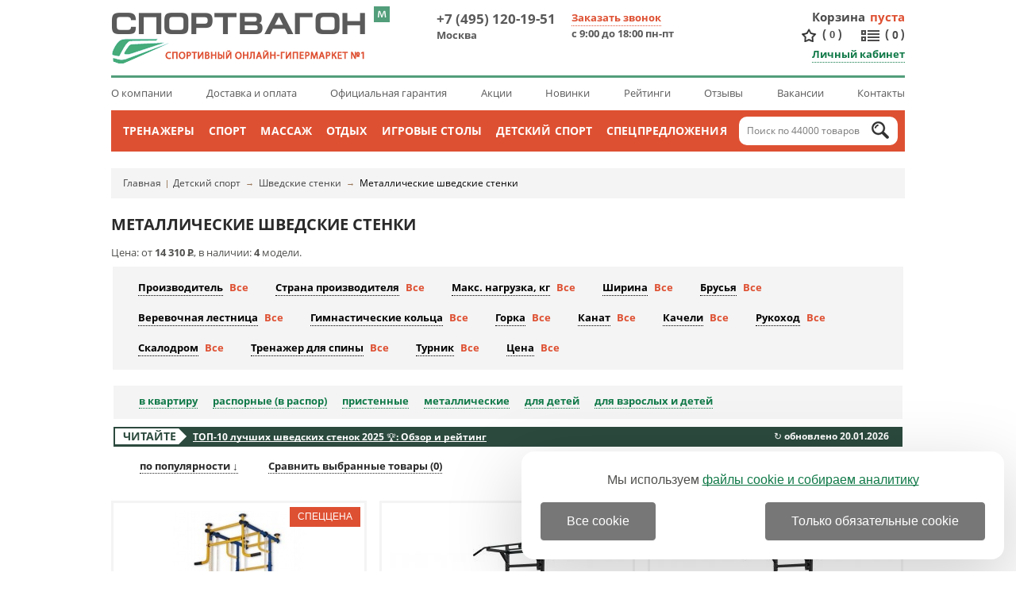

--- FILE ---
content_type: text/html; charset=windows-1251
request_url: https://www.sportvagon.ru/shop/1648/
body_size: 17446
content:
<!DOCTYPE HTML PUBLIC "-//W3C//DTD HTML 4.01 Transitional//EN" "http://www.w3.org/TR/html4/loose.dtd">
<html>
<head>
	<meta http-equiv="Content-Type" content="text/html; charset=windows-1251">
	<link rel="icon" href="/favicon.ico" type="image/x-icon" >
	<link rel="shortcut icon" href="/favicon.ico" type="image/png" sizes="16x16 32x32">
	<link rel="shortcut icon" href="/favicon_sportvagon_70.png" type="image/png" sizes="70x70">

	<link rel="stylesheet" type="text/css" href="/js/magnifier/magnifier.css">
	<link rel="stylesheet" type="text/css" href="/colorbox.css">
	<link rel="stylesheet" href="/style.css" type="text/css">
	
	
	<script type="text/javascript" src="/js/jquery-1.7.1.min.js" ></script>
	<script async type="text/javascript" src="/js/jquery.easing.1.3.js" ></script>
	<script async type="text/javascript" src="/js/jquery.colorbox-min.js"></script>
	<script defer type="text/javascript" src="/js/jquery.cookie.js"></script>
	<script type="text/javascript" src="/js/exclusive.js"></script>
	<script type="text/javascript" src="/js/functions.js"></script>
	<script defer type="text/javascript" src="/js/smart-discount.js"></script>
	<script async type="text/javascript" src="/js/callme.js"></script>
	<script type="text/javascript">browser_back_catch();</script> 
	<script async type="text/javascript" src="//yandex.st/share/share.js" charset="utf-8"></script>
	<script type="text/javascript" src="/js/magnifier/magnifier.js"></script>
	<script type="text/javascript" src="/js/magnifier/Event.js"></script>
	<script defer type="text/javascript" src="/js/masked_input.js" ></script>
	<script type="text/javascript">var _is_phone_device = 0;</script>

	<script type="text/javascript" src="/js/slider_new.js"></script>

	<link rel="stylesheet" href="/js/Swiper-master/dist/css/swiper.css">
	<script async src="/js/Swiper-master/dist/js/swiper.jquery.min.js"></script>

	<link rel="canonical" href="https://www.sportvagon.ru/shop/1648/"/>
	
	<title>Металлические шведские стенки | 14310&#8381;+ | купить в Москве | &laquo;Спортвагон&raquo;</title>
	<meta name="description" content='&#11088;&#11088;&#11088;&#11088;&#11088; Металлические шведские стенки &#128373;&#x2211; Цена от 14310&#8381; - это недорого! &#128640; БЕСПЛАТНАЯ доставка по Москве &#9312; Официальный дилер &#9313; Сервис 5* &#9314; 6500+ отзывов &#9315; 100% наличие &#9316; SALE 15% &#128722; Купить металлическую шведскую стенку!'>
	<meta name="keywords" content='Металлические шведские стенки,Металлические шведские стенки купить,Металлические шведские стенки цена,спортивная техника'>
	<meta name="yandex-verification" content="8cfb076551a46620">
</head>
<body>
<div class="main-bg-2">
	<div id="wrapper">

          <div id="header">
			<div class="bleft"></div>
			<div class="bright"></div>
			<div class="container">
				<div class="container2">
					<a title="Перейти на мобильную версию" class="version_switch" onclick="setCookie('site_version', 'mobile', '', '/', '.sportvagon.ru');
													location.href='https://m.sportvagon.ru'+location.pathname+location.search+location.hash;return false;
							
					"></a>
					<div class="header_top_line clearfix">			
						<a href="/" class="logo" title="СпортВагон - спортивный онлайн-гипермаркет №1">
														<img src="/i/sport/logo_80.png" alt="logo">
						</a>
						<div class="position_fixed" id="fixed_header">
							<div id="fixed_header_wrapper" >
								<div class="cart_block" id="cart_block">
									<div id='ajax_cart_wrapper'></div>
									<div class="create_order" id="create_order">Оформить заказ</div>
								</div>
								<div class="phones" id="phones">
									<div class="phone">
										<a href="tel:+74951201951">+7 (495) 120-19-51</a> <span>Москва</span>
									</div>
								</div>
								<div id="count_compare_product" class="compare_product_block ">
	                                				<div class="vertical_delimeter1"></div>
									<a title="Сравнение"  href="/index.php?comparison_products=1&category_choose=1648" class="count_compare_product"><span>0</span></a>
	                                				<div class="vertical_delimeter2"></div>
								</div>
                                				                                					<a title="Избранное" href="/favorite/" class="cart-favor"><span>0</span></a>
				                                

							</div>
						</div>
					
						<div class="phones">
							<div class="phone">
								<a href="tel:+74951201951">+7 (495) 120-19-51</a>&nbsp;&nbsp;<span>Москва</span>
							</div>
							<div class="phone call">
								 <div class="modal_form">
</div>
<div class="call-us">
	<div class="button" id="viewform" onclick="$('#header .modal_form').toggle();">Заказать звонок</div>

	<div class="form" id="callmeform">
		<table>
			<tr>
				<td></td>
				<td>Перезвоним вам после 9:00!</td>
			</tr>			<tr>
				<td>Ваше&nbsp;имя:&nbsp;</td>
				<td>
					<input type="text" id="cname" class="text automemorize automemorize_first_name" value="">
				</td>
			</tr>
			<tr>
				<td>Ваш&nbsp;телефон:&nbsp;</td>
				<td>
										<div class="user_phone call_input">
						<input type="text" id="cphone" placeholder="+7 (___) ___-__-__" class="rfield automemorize automemorize_phone" value="">
					</div>
					<script>initMaskPhoneInput('#cphone');</script>
				</td>
			</tr>
			<tr>
				<td style="text-align:center;" colspan="2"><div class="confid4">
					<label class='callme_middle_v_align'>										
						<input class='callme_middle_v_align' type="checkbox" name="callme_confidential_agree" value="1" onChange="UpdateCallMeConfidentialAgree();" id="callme_confidential_agree" style='margin-top:4px;'>
						<span class='callme_middle_v_align'>
							Я даю согласие на обработку персональных данных в соответствии с <a class='callme_middle_v_align' target="_blank" href='/pages/confidential.html' style='font-size:15px !important;'>политикой конфиденциальности</a>
						</span>
					</label>
				</div></td>
			</tr>
			<tr>
				<td align="center" colspan="2">
					<input type="button" class="callme_submit" id="callme_submit" value="Перезвоните мне!" style='margin:0px auto 15px;'>
				</td>
			</tr>
		</table>
		<div class="call-result"></div>
		<div class="close_form" onclick="$('#header .modal_form').toggle(); $('#header .call-us .form').toggle();">Закрыть</div>
	</div>
</div>
<script>
function CheckCallMeConfidentialAgree()
{	
	if ($('#callme_confidential_agree').is(":checked"))
		return true;
	else	return false;
}
function UpdateCallMeConfidentialAgree()
{
	if ($('#callme_confidential_agree').is(":checked"))
	{
		$('#callme_submit')[0].style.setProperty('background', '', '');
		$('#callme_submit')[0].style.setProperty('border', '', '');
		$(".callme_submit").click(function () {
			show();
		});
	}
	else 
	{
		$('#callme_submit')[0].style.setProperty('background', 'grey', 'important');
		$('#callme_submit')[0].style.setProperty('border-color', 'grey', 'important');
		$(".callme_submit").off("click");
	}
}
UpdateCallMeConfidentialAgree();
</script>
<style>
.callme_middle_v_align, a.callme_middle_v_align{
	display: inline-block !important;
	position: relative !important;		
	font-size:15px !important;
}
</style>								<span>с 9:00 до 18:00 пн-пт</span>
							</div>

						</div>

						<div class="right_block" id="right_block">
							 <div id="cart" class="cart-box" onclick="javascript:window.location='/cart/';" title="Перейти в корзину">
		<div class="title"><a href="/cart/">Корзина</a></div>
		
				<div>
			<div class="empty"> пуста</div>
			<div class="cart_info hidden">
				<a href="/cart/">(<span id="cart_items_count">0</span>)</a>
				<a href="/cart/"><span id="cart_total_amount">0</span> <span class="currency">Р</span> </a>
			</div>
		</div>
		

</div>














							<div class="c"></div>
							<div style="text-align: right">
																	<a title="Избранное" href="/favorite/" class="cart-favor">(<span>0</span>)</a>
																<a title="Сравнение" href="/index.php?comparison_products=1&category_choose=1648" class="count_compare_product">(<span>0</span>)</a>
								<br>
								<div class="user-box">
			<a class="link logged" href="javascript:;" onclick="$('.modal_form').toggle(); $('#header .user-box form').show();$('#user_login').focus();">Личный кабинет</a>
		<div class="form">
			<form name="auth" method="post" action="">
				<span class="input_title_txt">Логин:</span>
				<input type="text" name="user_login" id="user_login">
				<span class="input_title_txt">Пароль:</span>
				<input type="password" name="user_pw">
				<button class="button">Войти на сайт</button>
				<span class="reg_in_txt">или <a class="link form_regin" href="/index.php?register=yes">Зарегистрироваться</a></span>
				<div class="close_form" onclick="$('.modal_form').toggle(); $('#header .user-box form').toggle();">Закрыть</div>
				<div class="forget_password" onclick="document.location='/index.php?forget=1'">Забыли пароль?</div>
				<input type="hidden" name="enter" value="1">
								<input type=hidden name=categoryID value="1648">			</form>
		</div>
	</div>							</div>
						</div>
					</div>
					<ul class="header_top_links">
						<li><a href="/pages/o_kompanii.html">О компании</a></li>
						<li><a href="/pages/dostavka.html">Доставка и оплата</a></li>
												<li><a href="/pages/garantiya.html">Официальная гарантия</a></li>
						<li><a href="/pages/akcii.html">Акции</a></li>
						<li><a href="/new_products/">Новинки</a></li>
						<li><a href="/pages/obzory.html">Рейтинги</a></li>
						<li><a href="/discussions/">Отзывы</a></li>
						<li><a href="/pages/vakansii.html">Вакансии</a></li>
						<li><a href="/pages/contacts.html">Контакты</a></li>
					</ul>
				

				</div>
			<div class="main-menu"><center style="position:relative;"><div class="main-menu-pad">
				<ul>
							<li onmouseover="$('#root_category_ul1608').show();" onmouseout="$('#root_category_ul1608').hide();">
		<a href="/shop/1608/">Тренажеры</a>
						<div class="root_category_ul" id="root_category_ul1608"><div class="root_pad">
			<div class="subpad">
					    					
				<a class="menu_l2" href="/shop/1449/">Силовые тренажеры</a>

												    							<a class="menu_l3" href="/shop/1450/">Мультистанции</a>
																		    							<a class="menu_l3" href="/shop/1452/">Тренажеры со свободными весами</a>
																		    							<a class="menu_l3" href="/shop/1453/">Блочные силовые тренажеры</a>
																		    							<a class="menu_l3" href="/shop/1454/">Рычажные силовые тренажеры</a>
																		    							<a class="menu_l3" href="/shop/1864/">Тренажеры под собственным весом</a>
																		
												    					
				<a class="menu_l2" href="/shop/1560/">Железо</a>

												    							<a class="menu_l3" href="/shop/1727/">Штанги</a>
																		    							<a class="menu_l3" href="/shop/1561/">Гантели</a>
																		    							<a class="menu_l3" href="/shop/1717/">Гири</a>
																		    							<a class="menu_l3" href="/shop/1584/">Подставки и стойки</a>
																		
												    					
				<a class="menu_l2" href="/shop/1563/">Турники</a>

												    							<a class="menu_l3" href="/shop/1802/">Турник-брусья-пресс</a>
																		    							<a class="menu_l3" href="/shop/1800/">Простые турники</a>
																		    							<a class="menu_l3" href="/shop/1813/">Брусья</a>
																		
												    					</div><div class="subpad">
				<a class="menu_l2" href="/shop/1798/">Кардиотренажеры</a>

												    							<a class="menu_l3" href="/shop/1431/">Беговые дорожки</a>
																		    							<a class="menu_l3" href="/shop/1439/">Тренажеры-эллипсоиды</a>
																		    							<a class="menu_l3" href="/shop/1435/">Велотренажеры</a>
																		    							<a class="menu_l3" href="/shop/1966/">Кросстренеры</a>
																		    							<a class="menu_l3" href="/shop/1443/">Степперы</a>
																		    							<a class="menu_l3" href="/shop/1446/">Гребные тренажеры</a>
																		    							<a class="menu_l3" href="/shop/1597/">Горнолыжные тренажеры</a>
																		
												    					
				<a class="menu_l2" href="/shop/1592/">Коврики для тренажеров</a>

				
												    					
				<a class="menu_l2" href="/shop/1451/">Гаджеты</a>

												    							<a class="menu_l3" href="/shop/1664/">Датчики пульса</a>
																		
												    					
				<a class="menu_l2" href="/shop/1598/">Аксессуары</a>

				
													</div>

						<div class="subpad" style="width:220px;float:right;padding-right:30px;">
				<a href="/shop/titanium_sf_0474.html" class="top_product">
					<img width="220" src="/i/product_i/32360_1_s.jpg" alt="Аэродинамический гребной тренажер Titanium SF 0474">
					Аэродинамический гребной тренажер Titanium SF 0474
								<span class="top_product_price">49 990 <s>Р</s></span>
				
				</a>
			</div>

			<div class="subpad" style="float:right;"><div class="menu_l2" style="padding: 3px 0;">Бренды</div>
							<a class="menu_l3" href="/shop/1608/dfc/">DFC</a>
							<a class="menu_l3" href="/shop/1608/proxima/">Proxima</a>
							<a class="menu_l3" href="/shop/1608/mb_barbell/">MB Barbell</a>
							<a class="menu_l3" href="/shop/1608/victoryfit/">VictoryFit</a>
							<a class="menu_l3" href="/shop/1608/laufstein/">Laufstein</a>
							<a class="menu_l3" href="/shop/1608/rebel/">Rebel</a>
							<a class="menu_l3" href="/shop/1608/original_fittools/">Original FitTools</a>
							<a class="menu_l3" href="/shop/1608/itosima/">Itosima</a>
							<a class="menu_l3" href="/shop/1608/altezani/">Altezani</a>
							<a class="menu_l3" href="/shop/1608/dfit/">Dfit</a>
							<a class="menu_l3" href="/shop/1608/titanium/">TITANIUM</a>
							<a class="menu_l3" href="/shop/1608/royal_fitness/">Royal Fitness</a>
							<a class="menu_l3" href="/shop/1608/ultragym/">UltraGym</a>
						</div>

			<div class="clr"></div>
		</div></div>
			</li>
		<li onmouseover="$('#root_category_ul1554').show();" onmouseout="$('#root_category_ul1554').hide();">
		<a href="/shop/1554/">Спорт</a>
						<div class="root_category_ul" id="root_category_ul1554"><div class="root_pad">
			<div class="subpad">
					    					
				<a class="menu_l2" href="/shop/1659/">Фитнес</a>

												    							<a class="menu_l3" href="/shop/1552/">Инверсионные столы</a>
																		    							<a class="menu_l3" href="/shop/1468/">Тренажеры для растяжки</a>
																		    							<a class="menu_l3" href="/shop/1561/">Гантели</a>
																		    							<a class="menu_l3" href="/shop/1665/">Гимнастика</a>
																		    														    							<a class="menu_l3" href="/shop/1667/">Скандинавская ходьба</a>
																		    							<a class="menu_l3" href="/shop/1816/">Функциональный тренинг</a>
																		    							<a class="menu_l3" href="/shop/1959/">Товары для фитнеса</a>
																		
												    					
				<a class="menu_l2" href="/shop/1668/">Командный спорт</a>

												    							<a class="menu_l3" href="/shop/1555/">Баскетбол</a>
																		    							<a class="menu_l3" href="/shop/1589/">Футбол</a>
																		    							<a class="menu_l3" href="/shop/1617/">Волейбол</a>
																		    							<a class="menu_l3" href="/shop/1673/">Хоккей</a>
																		
												    					</div><div class="subpad">
				<a class="menu_l2" href="/shop/1674/">Индивидуальный спорт</a>

												    							<a class="menu_l3" href="/shop/1686/">Бокс и единоборства</a>
																		    							<a class="menu_l3" href="/shop/1529/">Настольный теннис</a>
																		    							<a class="menu_l3" href="/shop/1676/">Бадминтон</a>
																		    							<a class="menu_l3" href="/shop/1677/">Большой теннис</a>
																		    							<a class="menu_l3" href="/shop/1714/">Гольф</a>
																		
												    					
				<a class="menu_l2" href="/shop/1678/">Экстремальный спорт</a>

												    														    							<a class="menu_l3" href="/shop/1682/">Скейтборды</a>
																		    							<a class="menu_l3" href="/shop/2078/">Сап-борды</a>
																		
												    					
				<a class="menu_l2" href="/shop/1806/">Каркасные батуты</a>

				
													</div>

						<div class="subpad" style="width:220px;float:right;padding-right:30px;">
				<a href="/shop/century_versaflex.html" class="top_product">
					<img width="220" src="/i/product_i/5802_1_s.jpg" alt="Тренажёр для растяжки на шпагат Century Versaflex">
					Тренажёр для растяжки на шпагат Century Versaflex
								<span class="top_product_price">49 990 <s>Р</s></span>
				
				</a>
			</div>

			<div class="subpad" style="float:right;"><div class="menu_l2" style="padding: 3px 0;">Бренды</div>
							<a class="menu_l3" href="/shop/1554/dfc/">DFC</a>
							<a class="menu_l3" href="/shop/1554/donic/">DONIC</a>
							<a class="menu_l3" href="/shop/1554/proxima/">Proxima</a>
							<a class="menu_l3" href="/shop/1554/century/">Century</a>
							<a class="menu_l3" href="/shop/1554/fighttech/">Fighttech</a>
							<a class="menu_l3" href="/shop/1554/start_line/">Start Line</a>
							<a class="menu_l3" href="/shop/1554/laufstein/">Laufstein</a>
							<a class="menu_l3" href="/shop/1554/original_fittools/">Original FitTools</a>
							<a class="menu_l3" href="/shop/1554/royal_fitness/">Royal Fitness</a>
							<a class="menu_l3" href="/shop/1554/sklz/">SKLZ</a>
							<a class="menu_l3" href="/shop/1554/z-up/">Z-UP</a>
							<a class="menu_l3" href="/shop/1554/i-jump/">i-Jump</a>
							<a class="menu_l3" href="/shop/1554/giant_dragon/">Giant Dragon</a>
						</div>

			<div class="clr"></div>
		</div></div>
			</li>
		<li onmouseover="$('#root_category_ul1585').show();" onmouseout="$('#root_category_ul1585').hide();">
		<a href="/shop/1585/">Массаж</a>
						<div class="root_category_ul" id="root_category_ul1585"><div class="root_pad">
			<div class="subpad">
					    					
				<a class="menu_l2" href="/shop/1895/">Вибротренажеры для похудения</a>

												    							<a class="menu_l3" href="/shop/1718/">Вибромассажеры</a>
																		    							<a class="menu_l3" href="/shop/1549/">Виброплатформы</a>
																		    							<a class="menu_l3" href="/shop/1896/">Тренажеры-райдеры</a>
																		
												    					
				<a class="menu_l2" href="/shop/1559/">Столы для массажа</a>

												    							<a class="menu_l3" href="/shop/1918/">Столы-кушетки раскладные</a>
																		    							<a class="menu_l3" href="/shop/1919/">Стационарные столы-кушетки</a>
																		
												    					
				<a class="menu_l2" href="/shop/1812/">Стулья для массажа</a>

				
												    					
				<a class="menu_l2" href="/shop/1586/">Массажные кресла</a>

												    							<a class="menu_l3" href="/shop/1943/">Домашние массажные кресла</a>
																		    							<a class="menu_l3" href="/shop/2107/">Опции для массажных кресел</a>
																		
												    					
				<a class="menu_l2" href="/shop/1520/">Массажеры</a>

												    							<a class="menu_l3" href="/shop/1922/">Массажеры для спины, шеи и плеч</a>
																		    							<a class="menu_l3" href="/shop/1924/">Массажеры для тела и рук</a>
																		    							<a class="menu_l3" href="/shop/1925/">Массажеры для ног</a>
																		
												    					</div><div class="subpad">
				<a class="menu_l2" href="/shop/1879/">Ортопедические кресла</a>

												    							<a class="menu_l3" href="/shop/1928/">Эргономичные кресла</a>
																		    							<a class="menu_l3" href="/shop/2051/">Кресла для руководителя</a>
																		    							<a class="menu_l3" href="/shop/2052/">Кресла для персонала</a>
																		    							<a class="menu_l3" href="/shop/1927/">Игровые компьютерные кресла</a>
																		    							<a class="menu_l3" href="/shop/1926/">Ортопедические кресла для детей</a>
																		    							<a class="menu_l3" href="/shop/2054/">Ортопедические кресла-реклайнеры</a>
																		    							<a class="menu_l3" href="/shop/2053/">Кресла для посетителей</a>
																		    							<a class="menu_l3" href="/shop/2055/">Диваны для посетителей</a>
																		    							<a class="menu_l3" href="/shop/1988/">Коленные стулья</a>
																		    							<a class="menu_l3" href="/shop/2056/">Опции для кресел</a>
																		
												    					
				<a class="menu_l2" href="/shop/1595/">Аксессуары</a>

				
													</div>

						<div class="subpad" style="width:220px;float:right;padding-right:30px;">
				<a href="/shop/bradex_home_swan_style_chair_temno_seryj_iskusstvennaya_zamsha.html" class="top_product">
					<img width="220" src="/i/product_i/44608_6_s.jpg" alt="Кресло BRADEX HOME SWAN STYLE CHAIR тёмно-серый, искусственная замша">
					Кресло BRADEX HOME SWAN STYLE CHAIR тёмно-серый, искусственная замша
								<span class="top_product_price">52 990 <s>Р</s></span>
				
				</a>
			</div>

			<div class="subpad" style="float:right;"><div class="menu_l2" style="padding: 3px 0;">Бренды</div>
							<a class="menu_l3" href="/shop/1585/falto/">Falto</a>
							<a class="menu_l3" href="/shop/1585/everprof/">Everprof</a>
							<a class="menu_l3" href="/shop/1585/dfc/">DFC</a>
							<a class="menu_l3" href="/shop/1585/zone_51/">Zone 51</a>
							<a class="menu_l3" href="/shop/1585/schairs/">Schairs</a>
							<a class="menu_l3" href="/shop/1585/norden/">Norden</a>
							<a class="menu_l3" href="/shop/1585/takasima/">Takasima</a>
							<a class="menu_l3" href="/shop/1585/college/">College</a>
							<a class="menu_l3" href="/shop/1585/arozzi/">Arozzi</a>
							<a class="menu_l3" href="/shop/1585/proxima/">Proxima</a>
							<a class="menu_l3" href="/shop/1585/mizomed/">Mizomed</a>
							<a class="menu_l3" href="/shop/1585/victoryfit/">VictoryFit</a>
							<a class="menu_l3" href="/shop/1585/karnox/">Karnox</a>
						</div>

			<div class="clr"></div>
		</div></div>
			</li>
		<li onmouseover="$('#root_category_ul1556').show();" onmouseout="$('#root_category_ul1556').hide();">
		<a href="/shop/1556/">Отдых</a>
						<div class="root_category_ul" id="root_category_ul1556"><div class="root_pad">
			<div class="subpad">
					    					
				<a class="menu_l2" href="/shop/1879/">Ортопедические кресла</a>

												    							<a class="menu_l3" href="/shop/1928/">Эргономичные кресла</a>
																		    							<a class="menu_l3" href="/shop/2051/">Кресла для руководителя</a>
																		    							<a class="menu_l3" href="/shop/2052/">Кресла для персонала</a>
																		    							<a class="menu_l3" href="/shop/1927/">Игровые компьютерные кресла</a>
																		    							<a class="menu_l3" href="/shop/1926/">Ортопедические кресла для детей</a>
																		    							<a class="menu_l3" href="/shop/2054/">Ортопедические кресла-реклайнеры</a>
																		    							<a class="menu_l3" href="/shop/2053/">Кресла для посетителей</a>
																		    							<a class="menu_l3" href="/shop/2055/">Диваны для посетителей</a>
																		    							<a class="menu_l3" href="/shop/1988/">Коленные стулья</a>
																		    							<a class="menu_l3" href="/shop/2056/">Опции для кресел</a>
																		
												    						    					
				<a class="menu_l2" href="/shop/1857/">Настольные и карточные игры</a>

												    							<a class="menu_l3" href="/shop/1862/">Шашки</a>
																		    							<a class="menu_l3" href="/shop/1860/">Нарды</a>
																		    							<a class="menu_l3" href="/shop/1861/">Покерные наборы</a>
																		
												    					
				<a class="menu_l2" href="/shop/2012/">Дом и дача</a>

												    							<a class="menu_l3" href="/shop/2163/">Сантехника</a>
																		    							<a class="menu_l3" href="/shop/1929/">Дачная мебель</a>
																		    							<a class="menu_l3" href="/shop/1994/">Дачные хозблоки</a>
																		    							<a class="menu_l3" href="/shop/2036/">Климатическая техника</a>
																		
												    					</div><div class="subpad">
				<a class="menu_l2" href="/shop/2013/">Хобби</a>

												    							<a class="menu_l3" href="/shop/1711/">Дартс</a>
																		    							<a class="menu_l3" href="/shop/1690/">Туризм</a>
																		    							<a class="menu_l3" href="/shop/1754/">Рыбалка</a>
																		    							<a class="menu_l3" href="/shop/1967/">Оптические приборы</a>
																		    							<a class="menu_l3" href="/shop/1714/">Гольф</a>
																		    							<a class="menu_l3" href="/shop/2016/">Гейминг</a>
																		    							<a class="menu_l3" href="/shop/2015/">Цифровые камеры</a>
																		
												    					
				<a class="menu_l2" href="/shop/2225/">Офисная мебель</a>

												    							<a class="menu_l3" href="/shop/1879/">Ортопедические кресла</a>
																		    							<a class="menu_l3" href="/shop/2226/">Столы</a>
																		    							<a class="menu_l3" href="/shop/2227/">Тумбы</a>
																		    							<a class="menu_l3" href="/shop/2228/">Шкафы-купе</a>
																		    							<a class="menu_l3" href="/shop/2229/">Модули</a>
																		
												    					
				<a class="menu_l2" href="/shop/2220/">Красота и косметология</a>

												    							<a class="menu_l3" href="/shop/2155/">Косметологические кушетки</a>
																		    							<a class="menu_l3" href="/shop/2154/">Педикюрные кресла</a>
																		
												    					
				<a class="menu_l2" href="/shop/2042/">Товары для здоровья</a>

												    							<a class="menu_l3" href="/shop/2102/">Диагностические приборы</a>
																		    							<a class="menu_l3" href="/shop/2118/">Товары для реабилитации</a>
																		    							<a class="menu_l3" href="/shop/2043/">Ортопедические подушки</a>
																		    							<a class="menu_l3" href="/shop/2124/">Кислородные концентраторы</a>
																		    							<a class="menu_l3" href="/shop/2159/">Медицинская мебель</a>
																		
													</div>

						<div class="subpad" style="width:220px;float:right;padding-right:30px;">
				<a href="/shop/thule_motion_xt_l_700.html" class="top_product">
					<img width="220" src="/i/product_i/35259_1_s.jpg" alt="Бокс Thule Motion XT L (700)">
					Бокс Thule Motion XT L (700)
								<span class="top_product_price">160 980 <s>Р</s></span>
				
				</a>
			</div>

			<div class="subpad" style="float:right;"><div class="menu_l2" style="padding: 3px 0;">Бренды</div>
							<a class="menu_l3" href="/shop/1556/falto/">Falto</a>
							<a class="menu_l3" href="/shop/1556/green_glade/">Green Glade</a>
							<a class="menu_l3" href="/shop/1556/everprof/">Everprof</a>
							<a class="menu_l3" href="/shop/1556/thule/">Thule</a>
							<a class="menu_l3" href="/shop/1556/polar_bird/">Polar Bird</a>
							<a class="menu_l3" href="/shop/1556/levenhuk/">Levenhuk</a>
							<a class="menu_l3" href="/shop/1556/zone_51/">Zone 51</a>
							<a class="menu_l3" href="/shop/1556/eureka/">Eureka</a>
							<a class="menu_l3" href="/shop/1556/%D1%81%D0%BD%D0%B5%D0%B3%D0%B8%D1%80%D1%8C/">Снегирь</a>
							<a class="menu_l3" href="/shop/1556/schairs/">Schairs</a>
							<a class="menu_l3" href="/shop/1556/norden/">Norden</a>
							<a class="menu_l3" href="/shop/1556/4sis/">4SIS</a>
							<a class="menu_l3" href="/shop/1556/%D0%BB%D0%BE%D1%82%D0%BE%D1%81/">Лотос</a>
						</div>

			<div class="clr"></div>
		</div></div>
			</li>
		<li onmouseover="$('#root_category_ul1523').show();" onmouseout="$('#root_category_ul1523').hide();">
		<a href="/shop/1523/">Игровые столы</a>
						<div class="root_category_ul" id="root_category_ul1523"><div class="root_pad">
			<div class="subpad">
					    					
				<a class="menu_l2" href="/shop/1525/">Настольный футбол (кикер)</a>

				
												    					
				<a class="menu_l2" href="/shop/1529/">Настольный теннис</a>

												    							<a class="menu_l3" href="/shop/1530/">Теннисные столы</a>
																		    							<a class="menu_l3" href="/shop/1719/">Сетки</a>
																		    							<a class="menu_l3" href="/shop/1538/">Ракетки</a>
																		    							<a class="menu_l3" href="/shop/1720/">Основания</a>
																		    							<a class="menu_l3" href="/shop/1535/">Роботы</a>
																		    							<a class="menu_l3" href="/shop/1587/">Мячи</a>
																		
												    					
				<a class="menu_l2" href="/shop/1646/">Настольный хоккей</a>

				
												    					</div><div class="subpad">
				<a class="menu_l2" href="/shop/1524/">Аэрохоккей</a>

				
												    					
				<a class="menu_l2" href="/shop/1605/">Столы-трансформеры</a>

				
												    					
				<a class="menu_l2" href="/shop/1599/">Бильярд</a>

												    							<a class="menu_l3" href="/shop/1600/">Столы для бильярда</a>
																		    							<a class="menu_l3" href="/shop/1601/">Кии для бильярда</a>
																		    							<a class="menu_l3" href="/shop/1602/">Шары для бильярда</a>
																		    							<a class="menu_l3" href="/shop/1603/">Сукно для бильярда</a>
																		    							<a class="menu_l3" href="/shop/1622/">Освещение для бильярдной</a>
																		
													</div>

						<div class="subpad" style="width:220px;float:right;padding-right:30px;">
				<a href="/shop/bullpadel_ionic_light_25.html" class="top_product">
					<img width="220" src="/i/product_i/45215_8_s.jpg" alt="Ракетка для падела Bullpadel IONIC LIGHT 25">
					Ракетка для падела Bullpadel IONIC LIGHT 25
								<span class="top_product_price">27 000 <s>Р</s></span>
				
				</a>
			</div>

			<div class="subpad" style="float:right;"><div class="menu_l2" style="padding: 3px 0;">Бренды</div>
							<a class="menu_l3" href="/shop/1523/dfc/">DFC</a>
							<a class="menu_l3" href="/shop/1523/donic/">DONIC</a>
							<a class="menu_l3" href="/shop/1523/weekend/">Weekend</a>
							<a class="menu_l3" href="/shop/1523/start_line/">Start Line</a>
							<a class="menu_l3" href="/shop/1523/proxima/">Proxima</a>
							<a class="menu_l3" href="/shop/1523/start_line_play/">Start Line Play</a>
							<a class="menu_l3" href="/shop/1523/giant_dragon/">Giant Dragon</a>
							<a class="menu_l3" href="/shop/1523/double_fish/">Double Fish</a>
							<a class="menu_l3" href="/shop/1523/winner/">WINNER</a>
							<a class="menu_l3" href="/shop/1523/scholle/">Scholle</a>
							<a class="menu_l3" href="/shop/1523/bfg/">BFG</a>
							<a class="menu_l3" href="/shop/1523/gambler/">Gambler</a>
							<a class="menu_l3" href="/shop/1523/%D1%84%D0%B0%D0%B1%D1%80%D0%B8%D0%BA%D0%B0_%D1%81%D1%82%D0%B0%D1%80%D1%82/">Фабрика СТАРТ</a>
						</div>

			<div class="clr"></div>
		</div></div>
			</li>
		<li onmouseover="$('#root_category_ul1662').show();" onmouseout="$('#root_category_ul1662').hide();">
		<a href="/shop/1662/">Детский спорт</a>
						<div class="root_category_ul" id="root_category_ul1662"><div class="root_pad">
			<div class="subpad">
					    						    					
				<a class="menu_l2" href="/shop/1551/">Детские спорткомплексы</a>

												    							<a class="menu_l3" href="/shop/1569/">Детские спортивные комплексы для дома</a>
																		    														    														    							<a class="menu_l3" href="/shop/2072/">Детские гимнастические маты и будо-маты</a>
																		
												    					
				<a class="menu_l2" href="/shop/1997/">Детские игровые площадки</a>

												    							<a class="menu_l3" href="/shop/1850/">Детские игровые комплексы для улицы</a>
																		    							<a class="menu_l3" href="/shop/1996/">Детские игровые городки для дачи</a>
																		    							<a class="menu_l3" href="/shop/1940/">Игровые домики для дачи</a>
																		    							<a class="menu_l3" href="/shop/1571/">Детские уличные качели</a>
																		    							<a class="menu_l3" href="/shop/1572/">Детские горки</a>
																		    							<a class="menu_l3" href="/shop/2025/">Детская игровая мебель</a>
																		
												    					</div><div class="subpad">
				<a class="menu_l2" href="/shop/1550/">Шведские стенки</a>

												    							<a class="menu_l3" href="/shop/1648/">Металлические шведские стенки</a>
																		    														    														
												    					
				<a class="menu_l2" href="/shop/1545/">Детские батуты</a>

												    							<a class="menu_l3" href="/shop/1806/">Каркасные батуты</a>
																		    							<a class="menu_l3" href="/shop/1653/">Лестницы для батутов</a>
																		
												    					
				<a class="menu_l2" href="/shop/1688/">Детский транспорт</a>

												    							<a class="menu_l3" href="/shop/1698/">Самокаты</a>
																		    							<a class="menu_l3" href="/shop/1494/">Детские велосипеды</a>
																		    							<a class="menu_l3" href="/shop/2091/">Сидения для коляски</a>
																		
												    					
				<a class="menu_l2" href="/shop/1657/">Детские тренажеры</a>

				
												    					
				<a class="menu_l2" href="/shop/2026/">Детская мебель</a>

												    							<a class="menu_l3" href="/shop/2068/">Столы для детей</a>
																		    							<a class="menu_l3" href="/shop/1926/">Ортопедические кресла для детей</a>
																		    							<a class="menu_l3" href="/shop/2025/">Детская игровая мебель</a>
																		    														
													</div>

						<div class="subpad" style="width:220px;float:right;padding-right:30px;">
				<a href="/shop/step_2_shater_kraft.html" class="top_product">
					<img width="220" src="/i/product_i/32653_1_s.jpg" alt="Игровой дворик с навесом Step-2 «Шатер» (крафт)">
					Игровой дворик с навесом Step-2 «Шатер» (крафт)
								<span class="top_product_price">55 620 <s>Р</s></span>
				
				</a>
			</div>

			<div class="subpad" style="float:right;"><div class="menu_l2" style="padding: 3px 0;">Бренды</div>
							<a class="menu_l3" href="/shop/1662/dfc/">DFC</a>
							<a class="menu_l3" href="/shop/1662/new_sunrise/">New Sunrise</a>
							<a class="menu_l3" href="/shop/1662/falto/">Falto</a>
							<a class="menu_l3" href="/shop/1662/step-2/">Step-2</a>
							<a class="menu_l3" href="/shop/1662/berg/">Berg</a>
							<a class="menu_l3" href="/shop/1662/everprof/">Everprof</a>
							<a class="menu_l3" href="/shop/1662/i-jump/">i-Jump</a>
							<a class="menu_l3" href="/shop/1662/step_2/">Step 2</a>
							<a class="menu_l3" href="/shop/1662/proxima/">Proxima</a>
							<a class="menu_l3" href="/shop/1662/triumph_nord/">Triumph Nord</a>
							<a class="menu_l3" href="/shop/1662/sport_elite/">Sport Elite</a>
							<a class="menu_l3" href="/shop/1662/moove_and_fun/">MOOVE&FUN</a>
							<a class="menu_l3" href="/shop/1662/midzumi/">Midzumi</a>
						</div>

			<div class="clr"></div>
		</div></div>
			</li>
		<li onmouseover="$('#root_category_ul1607').show();" onmouseout="$('#root_category_ul1607').hide();">
		<a href="/shop/1607/">Спецпредложения</a>
			</li>
						<li class="search">
						<form method="get" name='searchform' action="/index.php">
	<div>
		<input type="text" name="searchstring" id="searchstring" class="search-field" placeholder="Поиск по 44000 товаров" value=""/>
		<input type="submit" name="search" value="" class="search-button" />
	</div>
</form>
<script type="text/javascript">
$("form[name='searchform']").bind('submit', function(){if ($('#searchstring').val()=='') return false;});
</script>

<script>
function lazy_load_smart_search()
{
	lazy_load_js('/js/smartsearch/smart_search_sportvagon.js');
	lazy_load_js('/js/smart_search.js');
}
$("#searchstring").bind('focus', lazy_load_smart_search);
$(document).ready(function() {
    $('#searchstring').on('keyup input', function() {
        active_search(this.value);
    });
});
</script>


					</li>
				</ul>
				<div class="clr"></div>
			</div></center></div>
			<div id="search_result_external_div">
				<div id="search_result"></div>
			</div>
			</div>

		</div><!-- /header -->

		<div id="middle" class="wrapper">

						<div id="content-box">
				<div id="content"><div id="catalog-page">
	<div class="breadcrumbs grey-box">
	
		<span><a title="Каталог" href="/" class="cat">Главная</a>
													&nbsp;|&nbsp; <span><a 
				title="Спортивные товары для детей"
				class=""
				href="/shop/1662/">Детский спорт</a></span>
											&nbsp;&rarr;&nbsp; <span><a 
				title="Шведские стенки"
				class=""
				href="/shop/1550/">Шведские стенки</a></span>
											&nbsp;&rarr;&nbsp; <span><a 
				title="Металлические шведские стенки"
				class="current"
				href="/shop/1648/">Металлические шведские стенки</a></span>
					</div>


<script type="application/ld+json">
{
"@context":"https://www.schema.org",
"@type":"BreadcrumbList",
	"name":"&#11088; Металлические шведские стенки &#11088;",
"numberOfItems":"4",
"itemListElement":
	[
	{
	"@type":"ListItem",
	"position":"1",
			"nextItem":"https://www.sportvagon.ru/shop/1662/",
				"url":"https://www.sportvagon.ru/",
		"item":
		{
		"@id":
					"https://www.sportvagon.ru/",
							"name":"&#128269; Москва",
			"alternateName":"&#128269; Купить в Москве"
				}
	}
										,{
			"@type":"ListItem",
			"position":"2",
			"url":"https://www.sportvagon.ru/shop/1662/",
												"previousItem":"https://www.sportvagon.ru/",
														"nextItem":"https://www.sportvagon.ru/shop/1550/",
									"item":
				{
					"@id":"https://www.sportvagon.ru/shop/1662/",
					"name":" &#11088; Детский спорт"
				}
			}
									,{
			"@type":"ListItem",
			"position":"3",
			"url":"https://www.sportvagon.ru/shop/1550/",
							"previousItem":"https://www.sportvagon.ru/shop/1662/",
										"nextItem":"https://www.sportvagon.ru/shop/1648/",
									"item":
				{
					"@id":"https://www.sportvagon.ru/shop/1550/",
					"name":" &#128722; Шведские стенки"
				}
			}
									,{
			"@type":"ListItem",
			"position":"4",
			"url":"https://www.sportvagon.ru/shop/1648/",
							"previousItem":"https://www.sportvagon.ru/shop/1550/",
												"item":
				{
					"@id":"https://www.sportvagon.ru/shop/1648/",
					"name":" &#128293; Металлические шведские стенки"
				}
			}
						]
}
</script>	<div class="category-title">
		<h1>Металлические шведские стенки</h1>

		<div class="category-description">
								Цена: от <b>14 310</b> <span class=rub>р</span>, в наличии: <b>4</b> модели.
				</div>
	</div>

	

			<div id="filterbox">
	<form method="get" action="">
		<div class="category-filter-row-name category-filter-row-vals">
			<span onclick="filter_opener('brand');">Производитель</span>
			<div class="custom-list">
				<div class="selected-item">
					<span class="decorated" onclick="filter_opener('brand');">Все</span>
				</div>
				<div id="drop-list-brand" class="drop-list">
					<div class="subpad">
																				<div class="drop-list-item-style">
						<a href="/shop/1648/dfc/"   onclick="add_uri_on_href_for_filter(this);return false;">DFC (3)</a>
					</div>
																				<div class="drop-list-item-style">
						<a href="/shop/1648/midzumi/"   onclick="add_uri_on_href_for_filter(this);return false;">Midzumi (1)</a>
					</div>
															</div>
					<div class="clr"></div>
				</div>
			</div>		
		</div>

		<div class="category-filter-row-name category-filter-row-vals">
			<span onclick="filter_opener('country');">Страна производителя</span>
			<div class="custom-list">
				<div class="selected-item">
					<span class="decorated" onclick="filter_opener('country');">Все</span>
				</div>
				<div id="drop-list-country" class="drop-list">
					<div class="subpad">
															<div class="drop-list-item-style">
						<a href="/shop/1648:country_rossiya/"   onclick="add_uri_on_href_for_filter(this);return false;">Россия (3)</a>
					</div>
										<div class="drop-list-item-style">
						<a href="/shop/1648:country_yaponiya/"   onclick="add_uri_on_href_for_filter(this);return false;">Япония (1)</a>
					</div>
										</div>
					<div class="clr"></div>
				</div>
			</div>		
		</div>


                					<div class="category-filter-row-name category-filter-row-vals">
				<span onclick="filter_opener('46');">Макс. нагрузка,  кг</span>
				<div class="custom-list">
											<div class="selected-item">
														<span class="decorated" onclick="filter_opener('46');">Все</span>
						</div>
						<div id="drop-list-46" class="drop-list" style="width:300px;padding:20px 0 13px 0;  ">
							<input type="text" name="param_46_from" id="param_46_from" class="fv"
								   maxlength="6" value="100"  title="100">

							<div  id="slider-range-46" >
								<div class="left"></div>
								<div class="right"></div>
								<a class="ui-slider-handle ui-state-default ui-corner-all handle-left" href="javascript:void(0);"></a>
								<a class="ui-slider-handle ui-state-default ui-corner-all handle-right" href="javascript:void(0);"></a>
							</div>
							<input type="text" name="param_46_to" id="param_46_to" class="fv"
								   maxlength="6" value="120" title="120">
							<div class="clear"></div>
						</div>
						<script type="text/javascript">
							set_slider(46);
						</script>
									</div>
			</div>		
									<div class="category-filter-row-name category-filter-row-vals">
				<span onclick="filter_opener('34');">Ширина</span>
				<div class="custom-list">
											<div class="selected-item">
														<span class="decorated" onclick="filter_opener('34');">Все</span>
						</div>
						<div id="drop-list-34" class="drop-list" style="width:300px;padding:20px 0 13px 0;  ">
							<input type="text" name="param_34_from" id="param_34_from" class="fv"
								   maxlength="6" value="71"  title="71">

							<div  id="slider-range-34" >
								<div class="left"></div>
								<div class="right"></div>
								<a class="ui-slider-handle ui-state-default ui-corner-all handle-left" href="javascript:void(0);"></a>
								<a class="ui-slider-handle ui-state-default ui-corner-all handle-right" href="javascript:void(0);"></a>
							</div>
							<input type="text" name="param_34_to" id="param_34_to" class="fv"
								   maxlength="6" value="99" title="99">
							<div class="clear"></div>
						</div>
						<script type="text/javascript">
							set_slider(34);
						</script>
									</div>
			</div>		
									<div class="category-filter-row-name category-filter-row-vals">
				<span onclick="filter_opener('264');">Брусья</span>
				<div class="custom-list">
																		<div class="selected-item"><span class="decorated" onclick="filter_opener('264');">Все</span> 
							</div>
								<div id="drop-list-264" class="drop-list checkbox-list">
									<ul class="filter_checkboxes">
																			<li class='filter_checkboxes_li'>
										<input onclick="filter_checkbox_handler();categoryFilter();" type="checkbox" class="filter_checkbox" id="264_есть" name="264_есть" value="есть" >
										<label for="264_есть" class="drop-list-checkbox-label">есть&nbsp;</label>
										</li>
																			<li class='filter_checkboxes_li'>
										<input onclick="filter_checkbox_handler();categoryFilter();" type="checkbox" class="filter_checkbox" id="264_нет" name="264_нет" value="нет" >
										<label for="264_нет" class="drop-list-checkbox-label">нет&nbsp;</label>
										</li>
																		</ul>
									<input class="fv" type="hidden" name="param_264" id="param_264" value="">
								</div>	
						                                        				</div>
			</div>		
									<div class="category-filter-row-name category-filter-row-vals">
				<span onclick="filter_opener('266');">Веревочная лестница</span>
				<div class="custom-list">
																		<div class="selected-item"><span class="decorated" onclick="filter_opener('266');">Все</span> 
							</div>
								<div id="drop-list-266" class="drop-list checkbox-list">
									<ul class="filter_checkboxes">
																			<li class='filter_checkboxes_li'>
										<input onclick="filter_checkbox_handler();categoryFilter();" type="checkbox" class="filter_checkbox" id="266_нет" name="266_нет" value="нет" >
										<label for="266_нет" class="drop-list-checkbox-label">нет&nbsp;</label>
										</li>
																		</ul>
									<input class="fv" type="hidden" name="param_266" id="param_266" value="">
								</div>	
						                                        				</div>
			</div>		
									<div class="category-filter-row-name category-filter-row-vals">
				<span onclick="filter_opener('263');">Гимнастические кольца</span>
				<div class="custom-list">
																		<div class="selected-item"><span class="decorated" onclick="filter_opener('263');">Все</span> 
							</div>
								<div id="drop-list-263" class="drop-list checkbox-list">
									<ul class="filter_checkboxes">
																			<li class='filter_checkboxes_li'>
										<input onclick="filter_checkbox_handler();categoryFilter();" type="checkbox" class="filter_checkbox" id="263_есть" name="263_есть" value="есть" >
										<label for="263_есть" class="drop-list-checkbox-label">есть&nbsp;</label>
										</li>
																			<li class='filter_checkboxes_li'>
										<input onclick="filter_checkbox_handler();categoryFilter();" type="checkbox" class="filter_checkbox" id="263_нет" name="263_нет" value="нет" >
										<label for="263_нет" class="drop-list-checkbox-label">нет&nbsp;</label>
										</li>
																		</ul>
									<input class="fv" type="hidden" name="param_263" id="param_263" value="">
								</div>	
						                                        				</div>
			</div>		
									<div class="category-filter-row-name category-filter-row-vals">
				<span onclick="filter_opener('270');">Горка</span>
				<div class="custom-list">
																		<div class="selected-item"><span class="decorated" onclick="filter_opener('270');">Все</span> 
							</div>
								<div id="drop-list-270" class="drop-list checkbox-list">
									<ul class="filter_checkboxes">
																			<li class='filter_checkboxes_li'>
										<input onclick="filter_checkbox_handler();categoryFilter();" type="checkbox" class="filter_checkbox" id="270_нет" name="270_нет" value="нет" >
										<label for="270_нет" class="drop-list-checkbox-label">нет&nbsp;</label>
										</li>
																		</ul>
									<input class="fv" type="hidden" name="param_270" id="param_270" value="">
								</div>	
						                                        				</div>
			</div>		
									<div class="category-filter-row-name category-filter-row-vals">
				<span onclick="filter_opener('267');">Канат</span>
				<div class="custom-list">
																		<div class="selected-item"><span class="decorated" onclick="filter_opener('267');">Все</span> 
							</div>
								<div id="drop-list-267" class="drop-list checkbox-list">
									<ul class="filter_checkboxes">
																			<li class='filter_checkboxes_li'>
										<input onclick="filter_checkbox_handler();categoryFilter();" type="checkbox" class="filter_checkbox" id="267_есть" name="267_есть" value="есть" >
										<label for="267_есть" class="drop-list-checkbox-label">есть&nbsp;</label>
										</li>
																			<li class='filter_checkboxes_li'>
										<input onclick="filter_checkbox_handler();categoryFilter();" type="checkbox" class="filter_checkbox" id="267_нет" name="267_нет" value="нет" >
										<label for="267_нет" class="drop-list-checkbox-label">нет&nbsp;</label>
										</li>
																		</ul>
									<input class="fv" type="hidden" name="param_267" id="param_267" value="">
								</div>	
						                                        				</div>
			</div>		
									<div class="category-filter-row-name category-filter-row-vals">
				<span onclick="filter_opener('265');">Качели</span>
				<div class="custom-list">
																		<div class="selected-item"><span class="decorated" onclick="filter_opener('265');">Все</span> 
							</div>
								<div id="drop-list-265" class="drop-list checkbox-list">
									<ul class="filter_checkboxes">
																			<li class='filter_checkboxes_li'>
										<input onclick="filter_checkbox_handler();categoryFilter();" type="checkbox" class="filter_checkbox" id="265_без качелей" name="265_без качелей" value="без качелей" >
										<label for="265_без качелей" class="drop-list-checkbox-label">без качелей&nbsp;</label>
										</li>
																		</ul>
									<input class="fv" type="hidden" name="param_265" id="param_265" value="">
								</div>	
						                                        				</div>
			</div>		
									<div class="category-filter-row-name category-filter-row-vals">
				<span onclick="filter_opener('268');">Рукоход</span>
				<div class="custom-list">
																		<div class="selected-item"><span class="decorated" onclick="filter_opener('268');">Все</span> 
							</div>
								<div id="drop-list-268" class="drop-list checkbox-list">
									<ul class="filter_checkboxes">
																			<li class='filter_checkboxes_li'>
										<input onclick="filter_checkbox_handler();categoryFilter();" type="checkbox" class="filter_checkbox" id="268_нет" name="268_нет" value="нет" >
										<label for="268_нет" class="drop-list-checkbox-label">нет&nbsp;</label>
										</li>
																		</ul>
									<input class="fv" type="hidden" name="param_268" id="param_268" value="">
								</div>	
						                                        				</div>
			</div>		
									<div class="category-filter-row-name category-filter-row-vals">
				<span onclick="filter_opener('269');">Скалодром</span>
				<div class="custom-list">
																		<div class="selected-item"><span class="decorated" onclick="filter_opener('269');">Все</span> 
							</div>
								<div id="drop-list-269" class="drop-list checkbox-list">
									<ul class="filter_checkboxes">
																			<li class='filter_checkboxes_li'>
										<input onclick="filter_checkbox_handler();categoryFilter();" type="checkbox" class="filter_checkbox" id="269_нет" name="269_нет" value="нет" >
										<label for="269_нет" class="drop-list-checkbox-label">нет&nbsp;</label>
										</li>
																		</ul>
									<input class="fv" type="hidden" name="param_269" id="param_269" value="">
								</div>	
						                                        				</div>
			</div>		
									<div class="category-filter-row-name category-filter-row-vals">
				<span onclick="filter_opener('272');">Тренажер для спины</span>
				<div class="custom-list">
																		<div class="selected-item"><span class="decorated" onclick="filter_opener('272');">Все</span> 
							</div>
								<div id="drop-list-272" class="drop-list checkbox-list">
									<ul class="filter_checkboxes">
																			<li class='filter_checkboxes_li'>
										<input onclick="filter_checkbox_handler();categoryFilter();" type="checkbox" class="filter_checkbox" id="272_есть" name="272_есть" value="есть" >
										<label for="272_есть" class="drop-list-checkbox-label">есть&nbsp;</label>
										</li>
																			<li class='filter_checkboxes_li'>
										<input onclick="filter_checkbox_handler();categoryFilter();" type="checkbox" class="filter_checkbox" id="272_нет" name="272_нет" value="нет" >
										<label for="272_нет" class="drop-list-checkbox-label">нет&nbsp;</label>
										</li>
																		</ul>
									<input class="fv" type="hidden" name="param_272" id="param_272" value="">
								</div>	
						                                        				</div>
			</div>		
									<div class="category-filter-row-name category-filter-row-vals">
				<span onclick="filter_opener('271');">Турник</span>
				<div class="custom-list">
																		<div class="selected-item"><span class="decorated" onclick="filter_opener('271');">Все</span> 
							</div>
								<div id="drop-list-271" class="drop-list checkbox-list">
									<ul class="filter_checkboxes">
																			<li class='filter_checkboxes_li'>
										<input onclick="filter_checkbox_handler();categoryFilter();" type="checkbox" class="filter_checkbox" id="271_есть" name="271_есть" value="есть" >
										<label for="271_есть" class="drop-list-checkbox-label">есть&nbsp;</label>
										</li>
																		</ul>
									<input class="fv" type="hidden" name="param_271" id="param_271" value="">
								</div>	
						                                        				</div>
			</div>		
												<div class="category-filter-row-name category-filter-row-vals">
			<span onclick="filter_opener('999');">Цена</span>
			<div class="custom-list">
				<div class="selected-item">
					<span class="decorated" onclick="filter_opener(999);">Все</span>
				</div>
				<div id="drop-list-999" class="drop-list" style="width:340px;padding:20px 0 13px 0;  ">
					<input type="text" name="search_price_from" id="param_999_from" class="fv" style="width:45px"
						   maxlength="6" value="14300"  title="14300">
					<div id="slider-range-999" >
						<div class="left"></div>
						<div class="right"></div>
						<a class="ui-slider-handle ui-state-default ui-corner-all handle-left" href="javascript:void(0);"></a>
						<a class="ui-slider-handle ui-state-default ui-corner-all handle-right" href="javascript:void(0);"></a>
					</div>
					<input type="text" name="search_price_to" id="param_999_to" class="fv" style="width:45px"
						   maxlength="10" value="29100" title="29100">
					<div class="clear"></div>
				</div>
				<script type="text/javascript">
					set_slider(999);
				</script>
			</div>
		</div>
		 
		<div class='c'></div>

		<input type="hidden" value="1" name="advanced" class="fv">
		<input type="hidden" value="1" name="search_in_subcategory" class="fv">
		<input type="hidden" name="categoryID" id="categoryID" value="1648" class="">

		<div style="text-align: center; display: none;">
			<div class="filter-submit" OnClick="categoryFilter();"></div>
		</div>
	</form>
</div>


																																																																																																							<div class="tags">
												<a  href="/shop/1648:shvedskie_stenki_v_kvartiru/"  onclick="add_uri_on_href_for_filter(this);return false;">в квартиру</a>
																<a  href="/shop/1648:shvedskie_stenki_raspornye_v_raspor/"  onclick="add_uri_on_href_for_filter(this);return false;">распорные (в распор)</a>
																<a  href="/shop/1648:pristennye/"  onclick="add_uri_on_href_for_filter(this);return false;">пристенные</a>
																<a  href="/shop/1648:metallicheskie_1/"  onclick="add_uri_on_href_for_filter(this);return false;">металлические</a>
																<a  href="/shop/1648:shvedskie_stenki_dlya_detej/"  onclick="add_uri_on_href_for_filter(this);return false;">для детей</a>
																<a  href="/shop/1648:shvedskie_stenki_dlya_vzroslyh/"  onclick="add_uri_on_href_for_filter(this);return false;">для взрослых и детей</a>
									</div>
	
<script>
function filter_checkbox_handler()
{
        elements = $('#filterbox .checkbox-list');
	for (i=0;i<elements.length;i++)
	{
		current_checkbox_value='';
		check_boxes=$(elements[i]).find('.filter_checkbox');
		for (j=0;j<check_boxes.length;j++)
		{
			if ($(check_boxes[j]).prop('checked'))
			{
				if (current_checkbox_value!='')
					current_checkbox_value=current_checkbox_value+'||'+check_boxes[j].value;
				else
					current_checkbox_value=check_boxes[j].value;
				$(check_boxes[j]).attr("disabled", true);
			}
		}			
		$(elements[i]).find('.fv').val(current_checkbox_value);
	}		
}
</script>
	
			<div class="rating_page_for_cat_outer_div">
			<div class="rating_page_for_cat_header">
				Читайте
			</div>
			<span class="rating_page_for_cat_href">
				<a target=_blank href="/pages/top_10_luchshih_shvedskih_stenok_2022_127942_obzor_i_rejting.html">
					ТОП-10 лучших шведских стенок 2025 &#127942;: Обзор и рейтинг
				</a>
			</span>
			<span class="rating_page_for_cat_ending">
				&#8635; обновлено 20.01.2026
			</span>
		</div>
	
		<div class="grey-box clearfix" style="z-index:10; margin: 10px 0px 20px 0px;">
		<table class="product-list-option">
		<tr>
			<td align="left" width="100">
				<div class="sort">
					<div class='ui-sort'><div class='ui-sort-padder'><span class='ui-sort-title'>по популярности &darr;</span></div><ul class='ui-sort-list'><li><a href='/shop/1648/?&amp;sort=customers_rating&amp;direction=ASC'>по популярности &uarr;</a>
<li><a href='/shop/1648/?&amp;sort=Price&amp;direction=ASC'>по цене &uarr;</a>
<li><a href='/shop/1648/?&amp;sort=date_added&amp;direction=DESC'>по новизне &darr;</a>
</ul></div>
				</div>
			</td>
			<td align="left">
									<a href='/index.php?comparison_products=1&category_choose=1648' onclick="return checkCompareLink();" class='compare-button links_compare'>Сравнить выбранные товары (<span class="count_compare_product">0</span>)</a>
							</td>
			<td>
							</td>

		</tr>
	</table>
	</div>
	<!-- products list :: start -->
	<div class="product-list" id="ml_offset">
			<div class="product-preview product_brief products_item" data-product-id="5707">
<div class="product_brief_subpad" >
	<div class="left_stickies">
			</div>
	<div class="stickies">
		<div class="hit spec"></div>
							</div>
			<div class="bottom_left_stickies">
			<div title='№1 в рейтинге ТОП-10'>&#127942</div>		</div>
	
    <div class="product_fastview_show" onclick="product_fastview(5707);">Быстрый просмотр</div>

	<div class="img"  id="product-image-5707">
		<a href="/shop/midzumi_detskij_sportivnyj_kompleks_midzumi_kodomo.html">
							<div id="swiper_images_5707_" class="swiper-container swiper-container-product-brief">
			                <div class="swiper-wrapper">
						<div class="swiper-slide">
							<img src="/i/product_i/5707_1_s.jpg" width="300"
								 alt="Металлическая шведская стенка Midzumi Kodomo">
						</div>
																					<div class="swiper-slide">
									<img src="/i/product_i/5707_2_s.jpg">
								</div>
																		</div>
						<div class="swiper-pagination-product-brief swiper-pagination-5707_"></div>
				</div>
					</a>
	</div>

	<div class="product-name">
		<a href="/shop/midzumi_detskij_sportivnyj_kompleks_midzumi_kodomo.html">Детский спортивный комплекс Midzumi <span>Kodomo</span></a>
	</div>
			<div class="compare_checker p_5707">
			<div class="line_action ">
				<a onclick='actionCompareProducts(5707);activate_compare_block();' title="Добавить к сравнению">Добавить к сравнению</a>
				<a class="reload_list">Обновляю список</a>
				<a class="links_compare" onclick="return checkCompareLink();" href="/index.php?comparison_products=1&category_choose=1648" title="Сравнить">Сравнить (<span class="count_compare_product">0</span>)</a>
			</div>
		</div>
	            <span onclick="addFavorite_b(5707, this);" id="favor_brief_5707" class="favor_brief " title="Отложить товар">
            <span class="back"></span>
            <span class="txt"><span class="arrow"></span>Отложить товар</span>
        </span>
    	
	<div class="price-buy">
		<div class="price">
							<span class="brief_oldProductPrice">20 700</span>				<span class="sum">14 310</span>
				<span class="currency no_line">руб.</span>
					</div>
																																																																																																																																																																								<div class="buy_button" title="Выбрать" onclick="location.href='/shop/midzumi_detskij_sportivnyj_kompleks_midzumi_kodomo.html';"></div>
									
	</div>

	<div class="description">
																			<b>Макс. нагрузка</b>: 100 кг<br>
																					<b>Ширина</b>: 90<br>
																					<b>Брусья</b>: нет<br>
																					<b>Веревочная лестница</b>: нет<br>
																					<b>Гимнастические кольца</b>: есть<br>
																																																																																			<div style="margin-top:13px;">
					<b>Доставка: <b>БЕСПЛАТНО</b>, 1 день</b>
							</div>
	</div>

</div>
</div>
<script>
	var waiting_for_reset_picture_5707_;
	var timer_5707_;
			category_image_width=300;
		var mySwiper_5707_;
	var old_picture_index_5707_=0;
	var width_for_picture_change_5707_=category_image_width/2;
	$( "#swiper_images_5707_" ).mousemove(function( event ) 
	{
		waiting_for_reset_picture_5707_==0;
		relX = event.pageX - $(this).offset().left;
		new_picture_index_5707_=Math.floor(relX/width_for_picture_change_5707_);
		if (new_picture_index_5707_!=old_picture_index_5707_)
		{
			old_picture_index_5707_=new_picture_index_5707_;
			mySwiper_5707_.slideTo(new_picture_index_5707_,400,false);
		}
	});	

	$( "#swiper_images_5707_" ).mouseout(function( event ) {
		waiting_for_reset_picture_5707_=1;	
		window.clearTimeout(timer_5707_);
	        timer_5707_== setTimeout(function () {
			if (waiting_for_reset_picture_5707_==1)
			{
				if ($('#swiper_images_5707_:hover').length != 0) 
					return;
				mySwiper_5707_.slideTo(0,400,false);
				old_picture_index_5707_=0;
			}
		}, 400);
	});	

	$(document).ready(function () 
	{
		mySwiper_5707_ = new Swiper ('#swiper_images_5707_', 
		{
			direction: 'horizontal',
			loop: false,
			pagination: '#swiper_images_5707_ .swiper-pagination-5707_',
			paginationClickable: false,
			slidesPerView:1,
			simulateTouch:false,
			effect:'fade',
			observer: true,
			observeParents: true,
		})
	});
</script>
		<div class="product-preview product_brief products_item" data-product-id="34831">
<div class="product_brief_subpad" >
	<div class="left_stickies">
			</div>
	<div class="stickies">
		<div class="hit"></div>
							</div>
			<div class="bottom_left_stickies">
			<div title='№2 в рейтинге ТОП-10'>&#127942</div>		</div>
	
    <div class="product_fastview_show" onclick="product_fastview(34831);">Быстрый просмотр</div>

	<div class="img"  id="product-image-34831">
		<a href="/shop/dfc_d_12345.html">
							<div id="swiper_images_34831_" class="swiper-container swiper-container-product-brief">
			                <div class="swiper-wrapper">
						<div class="swiper-slide">
							<img src="/i/product_i/34831_1_s.jpg" width="300"
								 alt="Металлическая шведская стенка DFC D-12345">
						</div>
																					<div class="swiper-slide">
									<img src="/i/product_i/34831_2_s.jpg">
								</div>
																												<div class="swiper-slide">
									<img src="/i/product_i/34831_9_s.jpg">
								</div>
																												<div class="swiper-slide">
									<img src="/i/product_i/34831_4_s.jpg">
								</div>
																												<div class="swiper-slide">
									<img src="/i/product_i/34831_5_s.jpg">
								</div>
																												<div class="swiper-slide">
									<img src="/i/product_i/34831_3_s.jpg">
								</div>
																												<div class="swiper-slide">
									<img src="/i/product_i/34831_6_s.jpg">
								</div>
																		</div>
						<div class="swiper-pagination-product-brief swiper-pagination-34831_"></div>
				</div>
					</a>
	</div>

	<div class="product-name">
		<a href="/shop/dfc_d_12345.html">Шведская стенка с опциями DFC <span>D-12345</span></a>
	</div>
			<div class="compare_checker p_34831">
			<div class="line_action ">
				<a onclick='actionCompareProducts(34831);activate_compare_block();' title="Добавить к сравнению">Добавить к сравнению</a>
				<a class="reload_list">Обновляю список</a>
				<a class="links_compare" onclick="return checkCompareLink();" href="/index.php?comparison_products=1&category_choose=1648" title="Сравнить">Сравнить (<span class="count_compare_product">0</span>)</a>
			</div>
		</div>
	            <span onclick="addFavorite_b(34831, this);" id="favor_brief_34831" class="favor_brief " title="Отложить товар">
            <span class="back"></span>
            <span class="txt"><span class="arrow"></span>Отложить товар</span>
        </span>
    	
	<div class="price-buy">
		<div class="price">
											<span class="sum">29 090</span>
				<span class="currency no_line">руб.</span>
					</div>
																																																																																																																																																				<div class="buy_button" title="В корзину" onclick="javascript:addToCart(34831); remove_empty_cart_info();"></div>
									
	</div>

	<div class="description">
																			<b>Макс. нагрузка</b>: 120 кг<br>
																					<b>Ширина</b>: 99<br>
																					<b>Брусья</b>: есть<br>
																					<b>Веревочная лестница</b>: нет<br>
																					<b>Гимнастические кольца</b>: нет<br>
																																																																												<div style="margin-top:13px;">
					<b>Доставка: <b>БЕСПЛАТНО</b>, 1-2 дня</b>
							</div>
	</div>

</div>
</div>
<script>
	var waiting_for_reset_picture_34831_;
	var timer_34831_;
			category_image_width=300;
		var mySwiper_34831_;
	var old_picture_index_34831_=0;
	var width_for_picture_change_34831_=category_image_width/7;
	$( "#swiper_images_34831_" ).mousemove(function( event ) 
	{
		waiting_for_reset_picture_34831_==0;
		relX = event.pageX - $(this).offset().left;
		new_picture_index_34831_=Math.floor(relX/width_for_picture_change_34831_);
		if (new_picture_index_34831_!=old_picture_index_34831_)
		{
			old_picture_index_34831_=new_picture_index_34831_;
			mySwiper_34831_.slideTo(new_picture_index_34831_,400,false);
		}
	});	

	$( "#swiper_images_34831_" ).mouseout(function( event ) {
		waiting_for_reset_picture_34831_=1;	
		window.clearTimeout(timer_34831_);
	        timer_34831_== setTimeout(function () {
			if (waiting_for_reset_picture_34831_==1)
			{
				if ($('#swiper_images_34831_:hover').length != 0) 
					return;
				mySwiper_34831_.slideTo(0,400,false);
				old_picture_index_34831_=0;
			}
		}, 400);
	});	

	$(document).ready(function () 
	{
		mySwiper_34831_ = new Swiper ('#swiper_images_34831_', 
		{
			direction: 'horizontal',
			loop: false,
			pagination: '#swiper_images_34831_ .swiper-pagination-34831_',
			paginationClickable: false,
			slidesPerView:1,
			simulateTouch:false,
			effect:'fade',
			observer: true,
			observeParents: true,
		})
	});
</script>
		<div class="product-preview product_brief products_item" data-product-id="34830">
<div class="product_brief_subpad" >
	<div class="left_stickies">
			</div>
	<div class="stickies">
							</div>
			<div class="bottom_left_stickies">
			<div title='№3 в рейтинге ТОП-10'>&#127942</div>		</div>
	
    <div class="product_fastview_show" onclick="product_fastview(34830);">Быстрый просмотр</div>

	<div class="img"  id="product-image-34830">
		<a href="/shop/dfc_d_1235.html">
							<div id="swiper_images_34830_" class="swiper-container swiper-container-product-brief">
			                <div class="swiper-wrapper">
						<div class="swiper-slide">
							<img src="/i/product_i/34830_1_s.jpg" width="300"
								 alt="Металлическая шведская стенка DFC D-1235">
						</div>
																					<div class="swiper-slide">
									<img src="/i/product_i/34830_11_s.jpg">
								</div>
																												<div class="swiper-slide">
									<img src="/i/product_i/34830_2_s.jpg">
								</div>
																												<div class="swiper-slide">
									<img src="/i/product_i/34830_3_s.jpg">
								</div>
																												<div class="swiper-slide">
									<img src="/i/product_i/34830_6_s.jpg">
								</div>
																												<div class="swiper-slide">
									<img src="/i/product_i/34830_4_s.jpg">
								</div>
																												<div class="swiper-slide">
									<img src="/i/product_i/34830_5_s.jpg">
								</div>
																		</div>
						<div class="swiper-pagination-product-brief swiper-pagination-34830_"></div>
				</div>
					</a>
	</div>

	<div class="product-name">
		<a href="/shop/dfc_d_1235.html">Шведская стенка с опциями DFC <span>D-1235</span></a>
	</div>
			<div class="compare_checker p_34830">
			<div class="line_action ">
				<a onclick='actionCompareProducts(34830);activate_compare_block();' title="Добавить к сравнению">Добавить к сравнению</a>
				<a class="reload_list">Обновляю список</a>
				<a class="links_compare" onclick="return checkCompareLink();" href="/index.php?comparison_products=1&category_choose=1648" title="Сравнить">Сравнить (<span class="count_compare_product">0</span>)</a>
			</div>
		</div>
	            <span onclick="addFavorite_b(34830, this);" id="favor_brief_34830" class="favor_brief " title="Отложить товар">
            <span class="back"></span>
            <span class="txt"><span class="arrow"></span>Отложить товар</span>
        </span>
    	
	<div class="price-buy">
		<div class="price">
											<span class="sum">26 190</span>
				<span class="currency no_line">руб.</span>
					</div>
																																																																																																																																																				<div class="buy_button" title="В корзину" onclick="javascript:addToCart(34830); remove_empty_cart_info();"></div>
									
	</div>

	<div class="description">
																			<b>Макс. нагрузка</b>: 120 кг<br>
																					<b>Ширина</b>: 99<br>
																					<b>Брусья</b>: есть<br>
																					<b>Веревочная лестница</b>: нет<br>
																					<b>Гимнастические кольца</b>: нет<br>
																																																																												<div style="margin-top:13px;">
					<b>Доставка: <b>БЕСПЛАТНО</b>, 1-2 дня</b>
							</div>
	</div>

</div>
</div>
<script>
	var waiting_for_reset_picture_34830_;
	var timer_34830_;
			category_image_width=300;
		var mySwiper_34830_;
	var old_picture_index_34830_=0;
	var width_for_picture_change_34830_=category_image_width/7;
	$( "#swiper_images_34830_" ).mousemove(function( event ) 
	{
		waiting_for_reset_picture_34830_==0;
		relX = event.pageX - $(this).offset().left;
		new_picture_index_34830_=Math.floor(relX/width_for_picture_change_34830_);
		if (new_picture_index_34830_!=old_picture_index_34830_)
		{
			old_picture_index_34830_=new_picture_index_34830_;
			mySwiper_34830_.slideTo(new_picture_index_34830_,400,false);
		}
	});	

	$( "#swiper_images_34830_" ).mouseout(function( event ) {
		waiting_for_reset_picture_34830_=1;	
		window.clearTimeout(timer_34830_);
	        timer_34830_== setTimeout(function () {
			if (waiting_for_reset_picture_34830_==1)
			{
				if ($('#swiper_images_34830_:hover').length != 0) 
					return;
				mySwiper_34830_.slideTo(0,400,false);
				old_picture_index_34830_=0;
			}
		}, 400);
	});	

	$(document).ready(function () 
	{
		mySwiper_34830_ = new Swiper ('#swiper_images_34830_', 
		{
			direction: 'horizontal',
			loop: false,
			pagination: '#swiper_images_34830_ .swiper-pagination-34830_',
			paginationClickable: false,
			slidesPerView:1,
			simulateTouch:false,
			effect:'fade',
			observer: true,
			observeParents: true,
		})
	});
</script>
		<div class="product-preview product_brief products_item" data-product-id="34832">
<div class="product_brief_subpad" >
	<div class="left_stickies">
			</div>
	<div class="stickies">
							</div>
			<div class="bottom_left_stickies">
			<div title='№4 в рейтинге ТОП-10'>&#127942</div>		</div>
	
    <div class="product_fastview_show" onclick="product_fastview(34832);">Быстрый просмотр</div>

	<div class="img"  id="product-image-34832">
		<a href="/shop/dfc_d_123.html">
							<div id="swiper_images_34832_" class="swiper-container swiper-container-product-brief">
			                <div class="swiper-wrapper">
						<div class="swiper-slide">
							<img src="/i/product_i/34832_2_s.jpg" width="300"
								 alt="Металлическая шведская стенка DFC D-123">
						</div>
																					<div class="swiper-slide">
									<img src="/i/product_i/34832_7_s.jpg">
								</div>
																												<div class="swiper-slide">
									<img src="/i/product_i/34832_1_s.jpg">
								</div>
																												<div class="swiper-slide">
									<img src="/i/product_i/34832_3_s.jpg">
								</div>
																												<div class="swiper-slide">
									<img src="/i/product_i/34832_6_s.jpg">
								</div>
																												<div class="swiper-slide">
									<img src="/i/product_i/34832_5_s.jpg">
								</div>
																												<div class="swiper-slide">
									<img src="/i/product_i/34832_8_s.jpg">
								</div>
																		</div>
						<div class="swiper-pagination-product-brief swiper-pagination-34832_"></div>
				</div>
					</a>
	</div>

	<div class="product-name">
		<a href="/shop/dfc_d_123.html">Шведская стенка + турник + брусья DFC <span>D-123</span></a>
	</div>
			<div class="compare_checker p_34832">
			<div class="line_action ">
				<a onclick='actionCompareProducts(34832);activate_compare_block();' title="Добавить к сравнению">Добавить к сравнению</a>
				<a class="reload_list">Обновляю список</a>
				<a class="links_compare" onclick="return checkCompareLink();" href="/index.php?comparison_products=1&category_choose=1648" title="Сравнить">Сравнить (<span class="count_compare_product">0</span>)</a>
			</div>
		</div>
	            <span onclick="addFavorite_b(34832, this);" id="favor_brief_34832" class="favor_brief " title="Отложить товар">
            <span class="back"></span>
            <span class="txt"><span class="arrow"></span>Отложить товар</span>
        </span>
    	
	<div class="price-buy">
		<div class="price">
											<span class="sum">21 390</span>
				<span class="currency no_line">руб.</span>
					</div>
																																																																																																																																																				<div class="buy_button" title="В корзину" onclick="javascript:addToCart(34832); remove_empty_cart_info();"></div>
									
	</div>

	<div class="description">
																			<b>Макс. нагрузка</b>: 120 кг<br>
																					<b>Ширина</b>: 71<br>
																					<b>Брусья</b>: есть<br>
																					<b>Веревочная лестница</b>: нет<br>
																					<b>Гимнастические кольца</b>: нет<br>
																																																																												<div style="margin-top:13px;">
					<b>Доставка: <b>БЕСПЛАТНО</b>, 1-2 дня</b>
							</div>
	</div>

</div>
</div>
<script>
	var waiting_for_reset_picture_34832_;
	var timer_34832_;
			category_image_width=300;
		var mySwiper_34832_;
	var old_picture_index_34832_=0;
	var width_for_picture_change_34832_=category_image_width/7;
	$( "#swiper_images_34832_" ).mousemove(function( event ) 
	{
		waiting_for_reset_picture_34832_==0;
		relX = event.pageX - $(this).offset().left;
		new_picture_index_34832_=Math.floor(relX/width_for_picture_change_34832_);
		if (new_picture_index_34832_!=old_picture_index_34832_)
		{
			old_picture_index_34832_=new_picture_index_34832_;
			mySwiper_34832_.slideTo(new_picture_index_34832_,400,false);
		}
	});	

	$( "#swiper_images_34832_" ).mouseout(function( event ) {
		waiting_for_reset_picture_34832_=1;	
		window.clearTimeout(timer_34832_);
	        timer_34832_== setTimeout(function () {
			if (waiting_for_reset_picture_34832_==1)
			{
				if ($('#swiper_images_34832_:hover').length != 0) 
					return;
				mySwiper_34832_.slideTo(0,400,false);
				old_picture_index_34832_=0;
			}
		}, 400);
	});	

	$(document).ready(function () 
	{
		mySwiper_34832_ = new Swiper ('#swiper_images_34832_', 
		{
			direction: 'horizontal',
			loop: false,
			pagination: '#swiper_images_34832_ .swiper-pagination-34832_',
			paginationClickable: false,
			slidesPerView:1,
			simulateTouch:false,
			effect:'fade',
			observer: true,
			observeParents: true,
		})
	});
</script>
		<div class="c"></div>
	</div>
	<div class="c"></div>
	<div id='fluid_navigator'>
	</div>
		
	</div>
	<script type="application/ld+json">
{
"@context":"https://www.schema.org",
"@type":"Product",
"name":"&#11088; Металлические шведские стенки &#11088;",
"alternateName":"Металлические шведские стенки от 14310 &#8381;",
"description":"&#11088;&#11088;&#11088;&#11088;&#11088; Металлические шведские стенки &#128373;&#x2211; Цена от 14310&#8381; - это недорого! &#128640; БЕСПЛАТНАЯ доставка по Москве &#9312; Официальный дилер &#9313; Сервис 5* &#9314; 6500+ отзывов &#9315; 100% наличие &#9316; SALE 15% &#128722; Купить металлическую шведскую стенку!",
"category":[
				"Детский спорт",				"Шведские стенки",				"Металлические шведские стенки"	],
"award":"ТОП-100 — лучшие металлические шведские стенки по соотношению цена / качество",
"sku":"1648",
"url":"https://www.sportvagon.ru/1648/",
"offers":
	{
	"@type":"AggregateOffer",
	"priceCurrency":"RUB",
	"lowPrice":"14310",
	"highPrice":"29100",
	"availability":"https://schema.org/InStock",
	"priceValidUntil":"2026-01-20",
	"offerCount":"4",
	"seller":
		{
		"@type":"Organization",
		"name":"СпортВагон.ru",
		"alternateName":"«СпортВагон» – спортивный онлайн-гипермаркет №1",
		"description":"&#11088;&#11088;&#11088;&#11088;&#11088; Металлические шведские стенки &#128373;&#x2211; Цена от 14310&#8381; - это недорого! &#128640; БЕСПЛАТНАЯ доставка по Москве &#9312; Официальный дилер &#9313; Сервис 5* &#9314; 6500+ отзывов &#9315; 100% наличие &#9316; SALE 15% &#128722; Купить металлическую шведскую стенку!",
		"url":"https://www.sportvagon.ru/",
		"email":"shop@sportvagon.ru"
		}
	}
}
</script><div class="clr"></div></div>

		
			
					<div id="news_pad"><div id="news">
	<div class="title">
		<a href="/news/">Новости и Акции</a>
	</div>
	<div class="body">
			<div class="item">
			<div class="date">01.01.2026</div>
			<div class="name">
				<a href="/news/31/">Условия бесплатной доставки</a>
			</div>
		</div>
			<div class="item">
			<div class="date">01.01.2026</div>
			<div class="name">
				<a href="/news/139/">Сезонные СуперСкидки для экономных!</a>
			</div>
		</div>
			<div class="item">
			<div class="date">25.12.2025</div>
			<div class="name">
				<a href="/news/1397/">График работы магазина в новогодние праздники</a>
			</div>
		</div>
			<div class="item">
			<div class="date">29.04.2025</div>
			<div class="name">
				<a href="/news/1404/">График работы магазина в майские праздники</a>
			</div>
		</div>
			<div class="item">
			<div class="date">02.09.2024</div>
			<div class="name">
				<a href="/news/1396/">Встречаем сентябрь скидками! </a>
			</div>
		</div>
	
	</div>
	<div class="clr"></div>
</div><div class="clr"></div></div>

				<div class="clr"></div>

							<div class="promo" style="padding:30px 0;">
					<a href="/pages/dostavka.html"><img src="/i/sport/delivery.png" alt="Бесплатная и быстрая доставка по России"><br>Бесплатная и быстрая<br>доставка по России</a>
					<a href="/pages/sborka.html"><img src="/i/sport/installation.png" alt="Сборка и установка тренажеров"><br>Сборка и установка<br>тренажеров</a>
					<a href="/pages/akcii.html"><img src="/i/sport/discount.png" alt="Сезонные скидки и спецпредложения"><br>Сезонные скидки<br>и спецпредложения</a>
					<a href="/pages/obzory.html "><img src="/i/sport/reviews.png" alt="Экспертные обзоры товаров для спорта"><br>Экспертные обзоры<br>товаров для спорта</a>
					<a href="/pages/garantiya.html"><img src="/i/sport/warranty.png" alt="Гарантия от производителя"><br>Гарантия от<br>производителя</a>
					<a href="/pages/o-nas.html"><img src="/i/sport/consultation.png" alt="Профессиональная консультация"><br>Профессиональная<br>консультация</a>	
				</div>
				<div class="clr"></div>
					
			</div>

						<div class="clr"></div>
		</div>

		<div id="footer">
	<div class="wrapper">
			<div class="foot_menu clearfix">
				<div style="position:absolute;left:0;top:-10px;font:15px 'osb';">О магазине</div>
				<div style="position:absolute;left:355px;top:-10px;font:15px 'osb';">Популярное</div>
				<div class="footer_col">
					<ul class="footer_menu_list">
												<li><a href="/pages/o_kompanii.html">О компании</a></li>
						<li><a href="/pages/akcii.html">Акции</a></li>
						<li><a href="/news/">Новости</a></li>
						<li><a href="/new_products/">Новинки</a></li>
					</ul>
				</div>
				<div class="footer_col">
					<ul class="footer_menu_list">
						<li><a href="/pages/o-nas.html">Консультации</a></li>
						<li><a href="/pages/dostavka.html">Доставка</a></li>
						<li><a href="/pages/garantiya.html">Гарантия</a></li>
						<li><a href="/pages/obzory.html">Рейтинги товаров</a></li>
					</ul>
				</div>
				<div class="footer_col v2" style="margin-left:75px;">
					<ul class="footer_menu_list">
						<li><a href="/shop/1550/">Шведские стенки</a></li>
						<li><a href="/shop/1802/">Турник-брусья-пресс</a></li>
						<li><a href="/shop/1552/">Инверсионные столы</a></li>
						<li><a href="/shop/1718/">Вибромассажеры</a></li>
					</ul>
				</div>
				<div class="footer_col v2">
					<ul class="footer_menu_list">
						<li><a href="/shop/1525/">Настольный футбол (кикер)</a></li>
						<li><a href="/shop/1524/">Аэрохоккей</a></li>
						<li><a href="/shop/1530/">Теннисные столы</a></li>
						<li><a href="/shop/1611/">Баскетбольные стойки</a></li>
					</ul>
				</div>
				<div class="footer_col right_col contacts_footer">
					<a href="mailto:shop@sportvagon.ru" class="mail">shop@sportvagon.ru</a>
					<div class="phone"><span><a href="tel:+74951201951">+7 (495) 120-19-51</a></span><span><a href="tel:+74951201951">+7 (495) 120-19-51</a></span></div>
					<a href="/pages/o-nas.html" class="get_consult" onclick="$('#header .modal_form').css('display','block'); $('#header .form').css('display','block'); return false;">Заказать консультацию</a>
                    <a style="cursor:pointer;" onclick="setCookie('site_version', 'mobile', '', '/', '.sportvagon.ru');location.href='http://m.sportvagon.ru'+location.pathname+location.search+location.hash;return false;">Мобильная версия сайта</a>
				</div>
			</div>

			<div class="footer_bottom_line">

				<a href="http://www.neo-brand.ru" class="developer" target="_blank">Разработано в <span>Neo-brand</span></a>
				<a href="http://www.iseon.com" class="developer iseon" target="_blank">Эффективное продвижение <span>iSEOn</span></a>
				<span class="generation-time">Страница создана за 0.452 с | БД 0.379 с (new server)</span>
				<span class="copyrights">&copy; 2011-2026 SportVagon.ru</span>		
			</div>
		<div class="counters">
						
				<script type="text/javascript" > 
					function AppMetrica()
					{
					(function(m,e,t,r,i,k,a){m[i]=m[i]||function(){(m[i].a=m[i].a||[]).push(arguments)}; m[i].l=1*new Date();k=e.createElement(t),a=e.getElementsByTagName(t)[0],k.async=1,k.src=r,a.parentNode.insertBefore(k,a)}) (window, document, "script", "https://mc.yandex.ru/metrika/tag.js", "ym"); ym(22531090, "init", { clickmap:true, trackLinks:true, accurateTrackBounce:true, webvisor:true, trackHash:true, ecommerce:"dataLayer" }); 
					}
					$(document).one('scroll mousemove',AppMetrica);
					setTimeout(AppMetrica,6000);
				</script>
				<noscript><div><img src="https://mc.yandex.ru/watch/22531090" style="position:absolute; left:-9999px;" alt="" /></div></noscript>
			
						
			<!--LiveInternet counter--><script type="text/javascript"><!--
			document.write("<a href='http://www.liveinternet.ru/click' "+
				"target=_blank><img src='//counter.yadro.ru/hit?t45.15;r"+
				escape(document.referrer)+((typeof(screen)=="undefined")?"":
					";s"+screen.width+"*"+screen.height+"*"+(screen.colorDepth?
						screen.colorDepth:screen.pixelDepth))+";u"+escape(document.URL)+
				";"+Math.random()+
				"' alt='' title='LiveInternet' "+
				"border='0' width='31' height='31'><\/a>")
				//--></script><!--/LiveInternet-->
				</div>
			</div>
</div><!-- /footer -->	</div>
	<!-- #wrapper -->
		<script type="text/javascript" src="//yandex.st/share/share.js" charset="utf-8"></script>
</div>

<script type="text/javascript">
function reloadCallMe(){
	$('#viewform').off('click');
	$(".callme_submit").off('click');

	$("#viewform").click(function () {
		$("#callmeform").toggle();
		$('#cname').focus();
	});

	$(".callme_submit").click(function () {
//		show();
	});
}
function show() {

	$.getJSON('/cart/?&fastorder=1&is_ajax=1', function(cartresponce){
		$.ajax({
			type: "GET",
			url: "/functions/pages/ajax/callme.php",
			data: {
				cphone: $("#cphone").val(),
				cname: $("#cname").val(),
				caddr: document.URL,
				cart: cartresponce.cart,
				ctime: $("#ctime").val(),
				mail_title: 'Заказ обратного звонка',
				ordering_call: 1
			},
			success: function (html) {
				$("#header .call-result").html(html);
				if (html.indexOf("Ошибка") < 0) {
					setTimeout(function () {
						$('#header .modal_form').toggle();
						$('#header .form').toggle();
					}, 3000);

					if(typeof(callme_successful_handler) != 'undefined')
						callme_successful_handler();
					// setTimeout(function () {
					// 	$("#callmeform").slideToggle("slow");
					// }, 3000);

				}
			}
		});
	});


}

$(document).ready(function(){

	
		if($(window).scrollTop() > 70) {
			$('#fixed_header').addClass("fixedOK").animate({opacity: 1,height: "toggle"}, 500);
			$('#cart .empty').html(' Добавьте товар');
			$("#create_order").after($("#cart"));
		}
		else {
//			$('#fixed_header').removeClass("fixedOK").animate({opacity: 0,height: "toggle"}, 500);
		}
	
		$(window).on('scroll',function(){
			if ($(this).scrollTop() > 70 && $('#fixed_header').hasClass('fixedOK')==false) {
				$('#fixed_header').addClass("fixedOK").animate({opacity: 1,height: "toggle"}, 500);
				$('#cart .empty').html(' Добавьте товар');
			}
			else if ($(this).scrollTop() <= 70 && $('#fixed_header').hasClass('fixedOK')==true) {
				$('#fixed_header').removeClass("fixedOK").animate({opacity: 0,height: "toggle"}, 500);
				$('#cart .empty').html(' пуста');
			}
		});

});


</script>
<link rel="stylesheet" href="/smart-discount.css"  type="text/css">
<div id="h-bot-overlay"  >
	<div id="h-bot-ppp">
		<div id="h-bot-ppp-2">
			<div id="h-bot-top">
				<h4 id="h-bot-title">Ваш город - <span id="h_region_name"></span>? Вам скидка!</h4>
				<p id="h-bot-sub-title">Просто выберите товары:</p>
				<a id="h-bot-close-top" href="#" title="Закрыть">
					<span id="h-bot-cross-first"></span>
					<span id="h-bot-cross-second"></span>
				</a>
			</div>
			<div id="h-bot-carousel">
				<div id="h-bot-carousel-items"></div>
				<a id="h-bot-nav-prev" href="#" class="h-bot-nav"><span></span></a>
				<a id="h-bot-nav-next" href="#" class="h-bot-nav"><span></span></a>
			</div>
			<form id="h-bot-form" method="POST">
				<label id="h-bot-form-label" for="h-bot-form-phone">Введите ваш номер телефона</label>
				<div id="h-bot-form-div">
					<input id="h-bot-form-phone" type="tel" name="phone" placeholder="+7 (___) ___-__-__" required title="Номер телефона">
					<input id="h-bot-form-submit" type="submit" value="Хочу скидку">
					<div id="h-bot-clear"></div>
				</div>
				<p id="h-bot-message">Мы&nbsp;свяжемся с&nbsp;Вами для оформления заказа</p>
				<p id="h-bot-timer">Персональное предложение действительно time</p>
			</form>
		</div>
	</div>
</div>

<div id="h-bot-button" class="h-bot-button">
	<div id="h-bot-button-wrap">
		<a id="h-bot-button-open" href="#">
			<span id="h-bot-button-percent"></span>
		</a>
		<div id="h-bot-button-glow"></div>
		<p id="h-bot-button-text">Получить<br>скидку</p>
		<div id="h-bot-button-arrow"></div>
	</div>
</div>


	<div id='policies_cookie'>
	Мы используем <a href='/pages/policies_cookie.html'>файлы cookie и собираем аналитику</a>
	<div class='policies_cookie_buttons'>
		<button class="policies_cookie_button" onclick="policies_cookie_button_click(1);">Все cookie</button>
		<button class="policies_cookie_button" onclick="policies_cookie_button_click(2);">Только обязательные cookie</button>
	</div>
</div>
<script>
function policies_cookie_button_click(type)
{
	let date = new Date(Date.now() + 1000*60*60*24*365);
	date = date.toUTCString();
	setCookieWithSecondLevelDomain('policies_cookie_accepted', type, date, '/');
	$('#policies_cookie').hide();
}
</script>
<style>
#policies_cookie
{
	text-align:center;
	position:fixed;
	bottom:15px;
	right:15px;
	width: 560px;
	padding: 24px;
	font-size: 16px;
	line-height: 24px;
	box-shadow: 0 30px 88px 8px rgba(0,0,0,.17);
	border-radius: 16px;
	background: #fff;
	z-index:10000;
}
.policies_cookie_button
{
	display: inline-block;
	border-radius: 4px;
	border: solid 1px #777777;
	background-color: #777777;
	color: #fff;
	box-shadow: 0 1px 1px rgba(0,0,0,.07);
	text-align: center;
	vertical-align: middle;
	cursor: pointer;
	outline: 0;
	text-decoration: none;
	box-sizing: border-box;
	font-size: 16px;
	line-height: 46px;
	padding: 0 32px;
}

.policies_cookie_buttons	
{
	display: flex;
	align-items: center;
	justify-content: space-between;
	margin-top: 16px;
	white-space: nowrap;
}
</style></body>
</html>